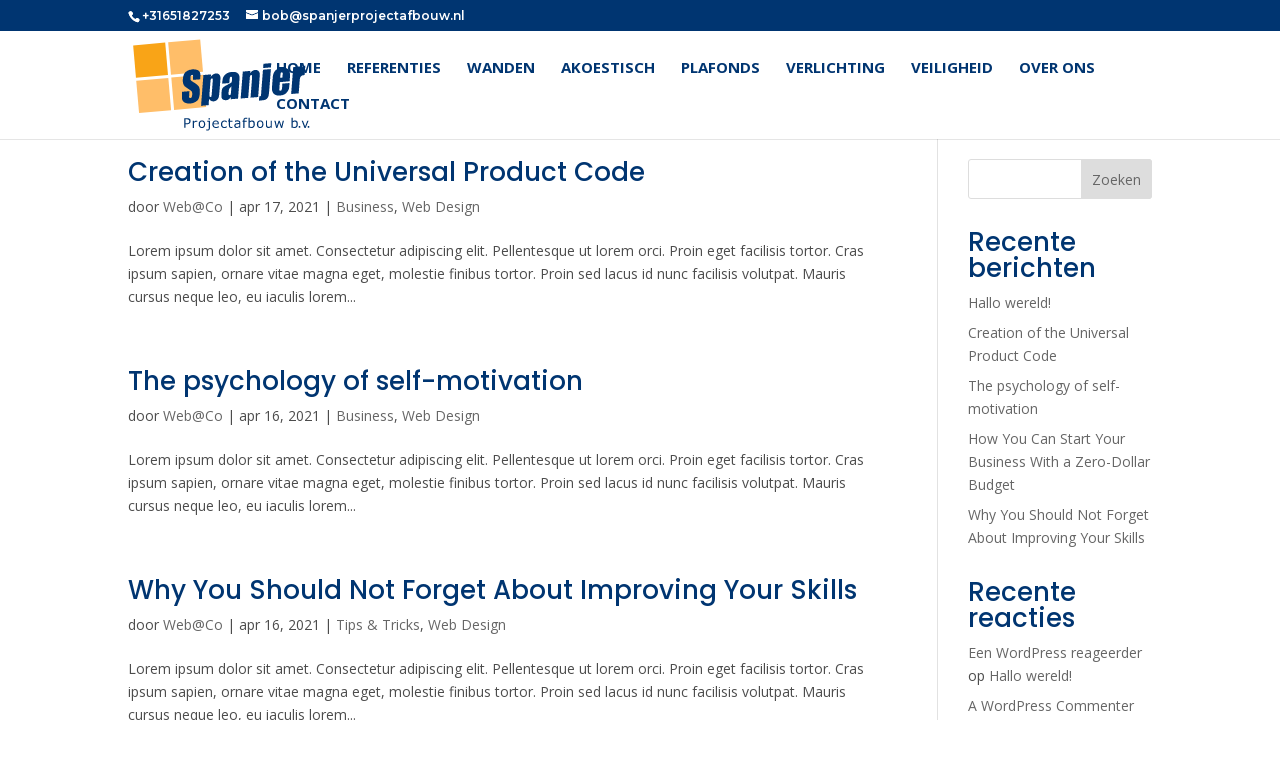

--- FILE ---
content_type: image/svg+xml
request_url: https://www.spanjerprojectafbouw.nl/wp-content/uploads/2022/06/spanjer-wit.svg
body_size: 10327
content:
<?xml version="1.0" encoding="utf-8"?>
<!-- Generator: Adobe Illustrator 26.3.1, SVG Export Plug-In . SVG Version: 6.00 Build 0)  -->
<svg version="1.1" id="Laag_1" xmlns="http://www.w3.org/2000/svg" xmlns:xlink="http://www.w3.org/1999/xlink" x="0px" y="0px"
	 viewBox="0 0 300 156.8" style="enable-background:new 0 0 300 156.8;" xml:space="preserve">
<style type="text/css">
	.st0{fill:#F9A417;}
	.st1{fill:#FFBE69;}
	.st2{fill:#FFFFFF;}
</style>
<rect x="4.2" y="9.9" transform="matrix(0.9962 -8.704795e-02 8.704795e-02 0.9962 -3.0893 2.8586)" class="st0" width="54" height="54"/>
<rect x="63" y="4.7" transform="matrix(0.9962 -8.704950e-02 8.704950e-02 0.9962 -2.4183 7.9557)" class="st1" width="54" height="54.1"/>
<polygon class="st1" points="65.7,120.1 11.9,124.9 7.1,71.1 61,66.4 "/>
<polygon class="st1" points="124.5,114.9 70.7,119.8 66,65.9 119.7,61.2 "/>
<path class="st2" d="M283.5,47.2L283.5,47.2l-0.9,5.9c2.3-4.3,5.1-6.8,8.5-7.3l-1.2,15.8c-2.4,0.2-4,0.6-5.2,1.4
	c-1.2,0.9-2,1.8-2.3,3c-0.4,1.2-0.7,4-1,8.4L280,92.1l-12.7,1.1l3.5-44.9L283.5,47.2z M265.2,66.1L265.2,66.1l-0.4,5.9l-16.5,1.5
	l-0.7,9.7c-0.2,2-0.1,3.3,0.1,3.8c0.2,0.6,0.8,0.9,1.5,0.7c0.9-0.1,1.7-0.6,2.1-1.3c0.4-0.9,0.7-2.4,0.9-4.6l0.4-5.9l12.1-1
	l-0.3,3.3c-0.2,2.8-0.6,5-0.9,6.5c-0.5,1.5-1.3,3.2-2.7,5c-1.3,1.8-2.9,3.2-4.8,4.1c-1.9,1-4.2,1.7-7,1.9c-2.7,0.3-5,0.1-7.1-0.6
	c-2-0.6-3.5-1.7-4.5-3c-1-1.4-1.7-2.9-2-4.6c-0.4-1.7-0.4-4.3-0.1-7.6l1-13.1c0.3-4,1-7.1,2.1-9.4c1.2-2.4,3-4.2,5.4-5.6
	c2.3-1.4,4.9-2.3,7.8-2.5c3.7-0.4,6.5,0.1,8.7,1.4c2.1,1.2,3.7,3,4.4,5.3C265.4,58.4,265.6,61.8,265.2,66.1z M248.9,66.2L248.9,66.2
	l3.8-0.4l0.2-3.2c0.2-2.4,0.2-3.9,0.1-4.5c-0.2-0.7-0.7-1-1.4-0.9c-0.9,0-1.4,0.4-1.7,0.9c-0.3,0.7-0.5,2.2-0.7,4.7L248.9,66.2z
	 M233.3,51.7L233.3,51.7l-2.8,35.5c-0.4,4.2-0.7,7-1,8.5c-0.3,1.5-0.9,2.8-1.7,3.9c-0.9,1.2-2,2.2-3.5,2.9c-1.4,0.6-3.5,1.1-6.2,1.3
	l-4.9,0.5l0.6-7.1c1.5-0.2,2.3-0.5,2.6-0.9c0.2-0.4,0.5-2.6,0.7-6.8l2.9-36.7L233.3,51.7z M234,41.8L234,41.8l-0.6,7.1l-13.2,1.1
	l0.6-7.1L234,41.8z M198.9,54.7L198.9,54.7l-0.5,4.1c1-1.7,2.3-3.1,3.7-4c1.4-1,2.9-1.4,4.7-1.6c2.2-0.2,4,0.2,5.2,1.2
	c1.3,0.9,2.2,2.3,2.4,3.9c0.2,1.7,0.2,4.5-0.1,8.4l-2.4,31.5l-12.8,1.1l2.4-31.1c0.3-3.1,0.3-5,0.2-5.6c-0.2-0.7-0.6-0.9-1.5-0.9
	c-1,0.1-1.5,0.5-1.8,1.3c-0.3,0.7-0.6,2.9-0.8,6.3l-2.4,30.3l-12.7,1.1l3.6-44.8L198.9,54.7z M163.8,70.3L163.8,70.3l-0.4,4.7l-12,1
	l0.3-3c0.3-3.5,0.8-6.2,1.7-8.1c1-2,2.6-3.7,4.9-5.4c2.4-1.7,5.4-2.6,9-3c4.3-0.4,7.5,0.2,9.6,1.6c2.1,1.5,3.2,3.4,3.5,5.7
	c0.2,2.4,0.1,7.1-0.5,14.6l-1.8,22.5l-12.4,1l0.3-3.9c-0.9,1.7-2,2.9-3.3,3.9c-1.2,0.9-2.7,1.4-4.4,1.6c-2.3,0.2-4.2-0.3-6-1.5
	c-1.8-1.1-2.4-4-2.1-8.5l0.3-3.7c0.3-3.4,0.9-5.7,2-7c1.1-1.3,3.7-3,7.7-5c4.3-2.1,6.7-3.5,7-4.1c0.3-0.6,0.6-1.9,0.7-3.8
	c0.2-2.3,0.2-3.9-0.1-4.5c-0.3-0.6-0.7-0.9-1.6-0.9c-0.9,0.1-1.4,0.5-1.6,1C164.3,66.3,164,67.9,163.8,70.3z M166.3,90L166.3,90
	l0.7-9.2c-2.1,1.8-3.5,3.2-3.8,4.3c-0.4,1.1-0.7,2.6-0.9,4.7c-0.2,2.4-0.2,3.8,0.1,4.4c0.2,0.6,0.7,0.9,1.6,0.9
	c0.7-0.1,1.3-0.4,1.6-0.9C165.9,93.7,166.1,92.3,166.3,90z M119.9,61.6L119.9,61.6l13-1.1l-0.6,4c1.3-1.7,2.6-3,4-3.9
	c1.5-1,3-1.4,4.6-1.6c2-0.2,3.7,0.3,5,1.3c1.3,1,2.2,2.3,2.4,3.7c0.3,1.5,0.3,4,0,7.5l-1.5,18.9c-0.3,4-0.7,7-1.3,8.7
	c-0.6,1.8-1.7,3.3-3.1,4.4c-1.5,1.1-3.3,1.8-5.3,2c-1.5,0.1-3-0.2-4.2-0.9c-1.3-0.7-2.4-1.7-3.5-3.2l-0.7,10.3l-12.7,1.1L119.9,61.6
	z M134,92.4L134,92.4l1.5-19.2c0.2-2.9,0.2-4.4,0.1-5.1c-0.2-0.6-0.7-0.7-1.5-0.6c-0.9,0-1.4,0.4-1.7,1.1c-0.3,0.7-0.6,2.4-0.7,4.9
	l-1.5,18.6c-0.2,2.7-0.2,4.4,0,5.1c0.2,0.7,0.8,1,1.6,0.9c0.7-0.1,1.3-0.5,1.6-1C133.5,96.3,133.8,94.9,134,92.4z M114.6,68.7
	l-12.3,1l0.3-4.1c0.2-1.9,0.1-3.1-0.2-3.6c-0.3-0.5-0.8-0.7-1.5-0.7c-0.7,0.1-1.4,0.5-1.9,1.2c-0.5,0.7-0.7,1.8-0.9,3.3
	c-0.1,1.8,0,3.1,0.4,4c0.4,0.9,1.5,1.9,3.5,3c5.7,3.2,9.1,6,10.4,8.3c1.3,2.3,1.8,6.1,1.4,11.5c-0.4,3.9-1,6.8-2,8.7
	c-1,1.9-2.7,3.6-5.3,5.1c-2.6,1.5-5.4,2.4-8.7,2.6c-3.6,0.3-6.6-0.2-9-1.4c-2.3-1.2-3.9-2.9-4.5-5.1c-0.6-2.1-0.6-5.3-0.4-9.4
	l0.3-3.6l12.3-1l-0.5,6.7c-0.2,2-0.1,3.3,0.2,3.9c0.3,0.6,0.9,0.9,1.8,0.8c0.9-0.1,1.5-0.6,2.1-1.3c0.5-0.7,0.7-1.9,0.9-3.4
	c0.3-3.2,0-5.3-0.7-6.2c-0.7-1-2.7-2.4-5.8-4.4c-3.1-2.1-5.2-3.6-6.2-4.5c-0.9-1-1.8-2.4-2.3-4.1c-0.6-1.9-0.7-4.2-0.6-7.1
	c0.4-4.1,1.1-7.3,2.3-9.3c1.1-2,2.9-3.7,5.2-5c2.3-1.2,5.1-2.1,8.2-2.4c3.5-0.3,6.4,0.1,8.7,1c2.3,1,3.7,2.4,4.4,4.1
	c0.7,1.7,0.9,4.8,0.5,9.1L114.6,68.7z"/>
<path class="st2" d="M297.9,149.5L297.9,149.5h-2.6v-3.1h2.6V149.5z M296.6,137.5L296.6,137.5l-4.9,12.1h-2l-4.8-12.1h2.2l3.7,9.6
	l3.7-9.6H296.6z M282.7,149.5L282.7,149.5h-2.6v-3.1h2.6V149.5z M276.5,143.5L276.5,143.5c0-1.4-0.2-2.5-0.7-3.3
	c-0.5-0.7-1.2-1.1-2.3-1.1c-0.6,0-1.2,0.1-1.8,0.4c-0.6,0.3-1.2,0.6-1.7,1v6.9c0.6,0.3,1.1,0.4,1.5,0.5c0.4,0.1,0.9,0.1,1.4,0.1
	c1.1,0,2-0.4,2.6-1.1C276.2,146.2,276.5,145,276.5,143.5z M278.6,143.4L278.6,143.4c0,1-0.1,1.9-0.4,2.7c-0.3,0.8-0.7,1.5-1.2,2
	c-0.5,0.6-1.1,1-1.7,1.3c-0.6,0.3-1.3,0.4-2,0.4c-0.7,0-1.3-0.1-1.8-0.2c-0.5-0.2-1-0.4-1.5-0.7l-0.1,0.6H268v-16.8h2v6
	c0.6-0.5,1.2-0.8,1.8-1.2c0.6-0.3,1.4-0.4,2.2-0.4c1.4,0,2.5,0.5,3.4,1.6C278.2,139.9,278.6,141.4,278.6,143.4z M255.3,137.5
	L255.3,137.5l-3.1,12.1h-1.9l-3.1-9.3l-3.1,9.3h-1.9l-3.2-12.1h2.1l2.2,9.3l3-9.3h1.7l3.1,9.3l2.1-9.3H255.3z M235.1,149.5
	L235.1,149.5h-2v-1.3c-0.7,0.5-1.3,1-2,1.2c-0.6,0.3-1.3,0.4-2.1,0.4c-1.3,0-2.3-0.4-3-1.2c-0.7-0.8-1.1-1.9-1.1-3.4v-7.8h2v6.9
	c0,0.6,0,1.1,0.1,1.6c0.1,0.4,0.2,0.8,0.4,1.1c0.2,0.3,0.4,0.5,0.8,0.7c0.3,0.1,0.8,0.2,1.3,0.2c0.5,0,1.1-0.1,1.7-0.4
	c0.6-0.3,1.2-0.6,1.7-1v-9h2V149.5z M218.8,143.5L218.8,143.5c0-1.6-0.3-2.7-0.9-3.5c-0.6-0.8-1.5-1.1-2.5-1.1c-1.1,0-2,0.4-2.6,1.1
	c-0.6,0.8-0.9,1.9-0.9,3.5c0,1.5,0.3,2.7,0.9,3.4c0.6,0.8,1.5,1.2,2.6,1.2c1.1,0,1.9-0.4,2.5-1.2C218.4,146.2,218.8,145,218.8,143.5
	z M220.8,143.5L220.8,143.5c0,2-0.5,3.5-1.5,4.7c-1,1.1-2.4,1.7-4,1.7c-1.7,0-3.1-0.6-4.1-1.7c-1-1.1-1.5-2.7-1.5-4.7
	c0-2,0.5-3.5,1.5-4.7c1-1.1,2.4-1.7,4.1-1.7c1.7,0,3,0.6,4,1.7C220.3,140,220.8,141.5,220.8,143.5z M204.3,143.5L204.3,143.5
	c0-1.4-0.2-2.5-0.7-3.3c-0.5-0.7-1.2-1.1-2.3-1.1c-0.6,0-1.2,0.1-1.8,0.4c-0.6,0.3-1.2,0.6-1.7,1v6.9c0.6,0.3,1.1,0.4,1.5,0.5
	c0.4,0.1,0.9,0.1,1.4,0.1c1.1,0,2-0.4,2.6-1.1C204,146.2,204.3,145,204.3,143.5z M206.4,143.4L206.4,143.4c0,1-0.1,1.9-0.4,2.7
	c-0.3,0.8-0.7,1.5-1.2,2c-0.5,0.6-1.1,1-1.7,1.3c-0.6,0.3-1.3,0.4-2,0.4c-0.7,0-1.3-0.1-1.8-0.2c-0.5-0.2-1-0.4-1.5-0.7l-0.1,0.6
	h-1.9v-16.8h2v6c0.6-0.5,1.2-0.8,1.8-1.2c0.6-0.3,1.4-0.4,2.2-0.4c1.4,0,2.5,0.5,3.4,1.6C206,139.9,206.4,141.4,206.4,143.4z
	 M193.4,134.7L193.4,134.7h-0.1c-0.2-0.1-0.5-0.1-0.9-0.2c-0.4-0.1-0.7-0.1-0.9-0.1c-0.9,0-1.5,0.2-1.9,0.6
	c-0.4,0.4-0.6,1.1-0.6,2.1v0.4h3.7v1.7H189v10.4h-2v-10.4h-1.4v-1.7h1.4v-0.4c0-1.4,0.4-2.5,1.1-3.3c0.7-0.8,1.7-1.2,3.1-1.2
	c0.5,0,0.9,0,1.2,0.1c0.4,0,0.7,0.1,1,0.1V134.7z M180,146.6L180,146.6v-3.4c-0.6,0-1.4,0.1-2.2,0.2c-0.8,0.1-1.5,0.2-2,0.3
	c-0.6,0.2-1.1,0.4-1.4,0.8c-0.4,0.3-0.5,0.8-0.5,1.4c0,0.7,0.2,1.2,0.6,1.6c0.4,0.3,1.1,0.5,1.9,0.5c0.7,0,1.4-0.1,2-0.4
	C178.9,147.3,179.5,147,180,146.6z M182,149.5L182,149.5h-2v-1.3c-0.2,0.1-0.4,0.3-0.7,0.5c-0.3,0.2-0.6,0.4-0.9,0.5
	c-0.3,0.2-0.7,0.3-1.2,0.4c-0.4,0.1-1,0.2-1.5,0.2c-1.1,0-2-0.4-2.8-1.1c-0.8-0.7-1.1-1.6-1.1-2.8c0-0.9,0.2-1.7,0.6-2.2
	c0.4-0.6,1-1,1.7-1.3c0.7-0.3,1.6-0.5,2.6-0.7c1-0.1,2.1-0.2,3.3-0.3v-0.3c0-0.5-0.1-0.8-0.2-1.1c-0.2-0.3-0.4-0.5-0.7-0.7
	c-0.3-0.2-0.6-0.3-1-0.3c-0.4-0.1-0.8-0.1-1.3-0.1c-0.5,0-1.1,0.1-1.8,0.2c-0.7,0.1-1.3,0.3-2,0.6h-0.1v-2.1c0.4-0.1,1-0.2,1.7-0.4
	c0.8-0.1,1.5-0.2,2.2-0.2c0.9,0,1.6,0.1,2.2,0.2c0.6,0.1,1.2,0.4,1.6,0.7c0.5,0.3,0.8,0.8,1,1.3c0.2,0.5,0.4,1.2,0.4,2V149.5z
	 M168.9,149.4L168.9,149.4c-0.4,0.1-0.8,0.2-1.2,0.2c-0.5,0.1-0.9,0.1-1.2,0.1c-1.2,0-2.2-0.3-2.8-1c-0.6-0.7-1-1.7-1-3.2v-6.4h-1.4
	v-1.7h1.4V134h2v3.5h4.2v1.7h-4.2v5.5c0,0.6,0,1.1,0,1.5c0,0.4,0.1,0.7,0.3,1c0.2,0.3,0.4,0.5,0.7,0.6c0.3,0.1,0.7,0.2,1.3,0.2
	c0.3,0,0.7,0,1-0.1c0.4-0.1,0.6-0.2,0.8-0.2h0.1V149.4z M159.1,148.8L159.1,148.8c-0.7,0.3-1.3,0.6-1.9,0.8
	c-0.6,0.2-1.3,0.3-1.9,0.3c-0.9,0-1.7-0.1-2.4-0.4c-0.7-0.3-1.4-0.6-1.9-1.2c-0.5-0.5-0.9-1.2-1.2-2c-0.3-0.8-0.4-1.7-0.4-2.8
	c0-2,0.5-3.5,1.6-4.6c1.1-1.1,2.5-1.7,4.3-1.7c0.7,0,1.4,0.1,2,0.3c0.7,0.2,1.3,0.4,1.8,0.7v2.3H159c-0.6-0.5-1.3-0.9-1.9-1.1
	c-0.7-0.3-1.3-0.4-1.9-0.4c-1.2,0-2.1,0.4-2.7,1.2c-0.7,0.8-1,1.9-1,3.4c0,1.5,0.3,2.6,1,3.4c0.7,0.8,1.6,1.2,2.7,1.2
	c0.4,0,0.8-0.1,1.3-0.2c0.4-0.1,0.8-0.3,1.1-0.4c0.3-0.1,0.6-0.3,0.8-0.5c0.3-0.2,0.5-0.3,0.6-0.4h0.1V148.8z M144,142.2L144,142.2
	c0-1.1-0.3-1.9-0.8-2.5c-0.5-0.6-1.3-0.9-2.4-0.9c-1.1,0-2,0.3-2.6,1c-0.6,0.6-1,1.4-1.1,2.4H144z M145.9,143.7L145.9,143.7h-8.9
	c0,0.7,0.1,1.4,0.3,1.9c0.2,0.5,0.5,1,0.9,1.4c0.4,0.3,0.8,0.6,1.3,0.8c0.5,0.2,1.1,0.3,1.7,0.3c0.8,0,1.6-0.2,2.5-0.5
	c0.8-0.3,1.4-0.7,1.8-1h0.1v2.2c-0.7,0.3-1.4,0.5-2.1,0.7c-0.7,0.2-1.5,0.3-2.2,0.3c-2,0-3.6-0.5-4.7-1.6c-1.1-1.1-1.7-2.6-1.7-4.6
	c0-2,0.5-3.5,1.6-4.7c1.1-1.2,2.5-1.7,4.3-1.7c1.6,0,2.9,0.5,3.8,1.4c0.9,1,1.3,2.3,1.3,4V143.7z M130.9,149.8L130.9,149.8
	c0,1.4-0.4,2.5-1.1,3.2c-0.7,0.7-1.7,1.1-2.9,1.1c-0.3,0-0.7,0-1.1-0.1c-0.5-0.1-0.9-0.1-1.2-0.2v-1.9h0.1c0.2,0.1,0.5,0.2,0.8,0.3
	c0.3,0.1,0.7,0.2,1,0.2c0.5,0,0.9-0.1,1.3-0.2c0.3-0.1,0.6-0.4,0.7-0.7c0.2-0.3,0.3-0.6,0.3-1c0-0.4,0.1-0.9,0.1-1.5v-9.7h-2.5v-1.7
	h4.5V149.8z M131,135.5L131,135.5h-2.3v-2.1h2.3V135.5z M120.9,143.5L120.9,143.5c0-1.6-0.3-2.7-0.9-3.5c-0.6-0.8-1.5-1.1-2.5-1.1
	c-1.1,0-2,0.4-2.6,1.1c-0.6,0.8-0.9,1.9-0.9,3.5c0,1.5,0.3,2.7,0.9,3.4c0.6,0.8,1.5,1.2,2.6,1.2c1.1,0,1.9-0.4,2.5-1.2
	C120.6,146.2,120.9,145,120.9,143.5z M123,143.5L123,143.5c0,2-0.5,3.5-1.5,4.7c-1,1.1-2.4,1.7-4,1.7c-1.7,0-3.1-0.6-4.1-1.7
	c-1-1.1-1.5-2.7-1.5-4.7c0-2,0.5-3.5,1.5-4.7c1-1.1,2.4-1.7,4.1-1.7c1.7,0,3,0.6,4,1.7C122.5,140,123,141.5,123,143.5z M109.7,139.7
	L109.7,139.7h-0.1c-0.3-0.1-0.6-0.1-0.9-0.2c-0.3,0-0.6,0-1,0c-0.6,0-1.2,0.1-1.8,0.4c-0.6,0.3-1.1,0.6-1.7,1.1v8.6h-2v-12.1h2v1.8
	c0.8-0.6,1.5-1.1,2.1-1.4c0.6-0.3,1.2-0.4,1.9-0.4c0.4,0,0.6,0,0.8,0c0.2,0,0.4,0.1,0.7,0.1V139.7z M96.2,138.4L96.2,138.4
	c0-0.6-0.1-1-0.3-1.4c-0.2-0.4-0.5-0.7-0.9-1c-0.3-0.2-0.7-0.4-1.2-0.5c-0.4-0.1-1-0.1-1.7-0.1h-2.1v6.4h1.8c0.9,0,1.6-0.1,2.1-0.2
	c0.5-0.2,1-0.4,1.3-0.7c0.3-0.3,0.6-0.7,0.7-1.1C96.1,139.3,96.2,138.8,96.2,138.4z M98.4,138.3c0,0.7-0.1,1.4-0.4,2
	c-0.2,0.6-0.6,1.1-1,1.6c-0.6,0.6-1.2,1-2,1.2c-0.8,0.3-1.7,0.4-2.9,0.4h-2.1v6h-2.1v-16.1h4.4c1,0,1.8,0.1,2.5,0.2
	c0.7,0.2,1.3,0.4,1.8,0.8c0.6,0.4,1.1,0.9,1.4,1.5C98.3,136.6,98.4,137.4,98.4,138.3z"/>
</svg>


--- FILE ---
content_type: image/svg+xml
request_url: https://www.spanjerprojectafbouw.nl/wp-content/uploads/2022/06/spanjer-fc.svg
body_size: 10327
content:
<?xml version="1.0" encoding="utf-8"?>
<!-- Generator: Adobe Illustrator 26.3.1, SVG Export Plug-In . SVG Version: 6.00 Build 0)  -->
<svg version="1.1" id="Laag_1" xmlns="http://www.w3.org/2000/svg" xmlns:xlink="http://www.w3.org/1999/xlink" x="0px" y="0px"
	 viewBox="0 0 300 156.8" style="enable-background:new 0 0 300 156.8;" xml:space="preserve">
<style type="text/css">
	.st0{fill:#F9A417;}
	.st1{fill:#FFBE69;}
	.st2{fill:#003571;}
</style>
<rect x="4.2" y="9.9" transform="matrix(0.9962 -8.704795e-02 8.704795e-02 0.9962 -3.0893 2.8586)" class="st0" width="54" height="54"/>
<rect x="63" y="4.7" transform="matrix(0.9962 -8.704950e-02 8.704950e-02 0.9962 -2.4183 7.9557)" class="st1" width="54" height="54.1"/>
<polygon class="st1" points="65.7,120.1 11.9,124.9 7.1,71.1 61,66.4 "/>
<polygon class="st1" points="124.5,114.9 70.7,119.8 66,65.9 119.7,61.2 "/>
<path class="st2" d="M283.5,47.2L283.5,47.2l-0.9,5.9c2.3-4.3,5.1-6.8,8.5-7.3l-1.2,15.8c-2.4,0.2-4,0.6-5.2,1.4
	c-1.2,0.9-2,1.8-2.3,3c-0.4,1.2-0.7,4-1,8.4L280,92.1l-12.7,1.1l3.5-44.9L283.5,47.2z M265.2,66.1L265.2,66.1l-0.4,5.9l-16.5,1.5
	l-0.7,9.7c-0.2,2-0.1,3.3,0.1,3.8c0.2,0.6,0.8,0.9,1.5,0.7c0.9-0.1,1.7-0.6,2.1-1.3c0.4-0.9,0.7-2.4,0.9-4.6l0.4-5.9l12.1-1
	l-0.3,3.3c-0.2,2.8-0.6,5-0.9,6.5c-0.5,1.5-1.3,3.2-2.7,5c-1.3,1.8-2.9,3.2-4.8,4.1c-1.9,1-4.2,1.7-7,1.9c-2.7,0.3-5,0.1-7.1-0.6
	c-2-0.6-3.5-1.7-4.5-3c-1-1.4-1.7-2.9-2-4.6c-0.4-1.7-0.4-4.3-0.1-7.6l1-13.1c0.3-4,1-7.1,2.1-9.4c1.2-2.4,3-4.2,5.4-5.6
	c2.3-1.4,4.9-2.3,7.8-2.5c3.7-0.4,6.5,0.1,8.7,1.4c2.1,1.2,3.7,3,4.4,5.3C265.4,58.4,265.6,61.8,265.2,66.1z M248.9,66.2L248.9,66.2
	l3.8-0.4l0.2-3.2c0.2-2.4,0.2-3.9,0.1-4.5c-0.2-0.7-0.7-1-1.4-0.9c-0.9,0-1.4,0.4-1.7,0.9c-0.3,0.7-0.5,2.2-0.7,4.7L248.9,66.2z
	 M233.3,51.7L233.3,51.7l-2.8,35.5c-0.4,4.2-0.7,7-1,8.5c-0.3,1.5-0.9,2.8-1.7,3.9c-0.9,1.2-2,2.2-3.5,2.9c-1.4,0.6-3.5,1.1-6.2,1.3
	l-4.9,0.5l0.6-7.1c1.5-0.2,2.3-0.5,2.6-0.9c0.2-0.4,0.5-2.6,0.7-6.8l2.9-36.7L233.3,51.7z M234,41.8L234,41.8l-0.6,7.1l-13.2,1.1
	l0.6-7.1L234,41.8z M198.9,54.7L198.9,54.7l-0.5,4.1c1-1.7,2.3-3.1,3.7-4c1.4-1,2.9-1.4,4.7-1.6c2.2-0.2,4,0.2,5.2,1.2
	c1.3,0.9,2.2,2.3,2.4,3.9c0.2,1.7,0.2,4.5-0.1,8.4l-2.4,31.5l-12.8,1.1l2.4-31.1c0.3-3.1,0.3-5,0.2-5.6c-0.2-0.7-0.6-0.9-1.5-0.9
	c-1,0.1-1.5,0.5-1.8,1.3c-0.3,0.7-0.6,2.9-0.8,6.3l-2.4,30.3l-12.7,1.1l3.6-44.8L198.9,54.7z M163.8,70.3L163.8,70.3l-0.4,4.7l-12,1
	l0.3-3c0.3-3.5,0.8-6.2,1.7-8.1c1-2,2.6-3.7,4.9-5.4c2.4-1.7,5.4-2.6,9-3c4.3-0.4,7.5,0.2,9.6,1.6c2.1,1.5,3.2,3.4,3.5,5.7
	c0.2,2.4,0.1,7.1-0.5,14.6l-1.8,22.5l-12.4,1l0.3-3.9c-0.9,1.7-2,2.9-3.3,3.9c-1.2,0.9-2.7,1.4-4.4,1.6c-2.3,0.2-4.2-0.3-6-1.5
	c-1.8-1.1-2.4-4-2.1-8.5l0.3-3.7c0.3-3.4,0.9-5.7,2-7c1.1-1.3,3.7-3,7.7-5c4.3-2.1,6.7-3.5,7-4.1c0.3-0.6,0.6-1.9,0.7-3.8
	c0.2-2.3,0.2-3.9-0.1-4.5c-0.3-0.6-0.7-0.9-1.6-0.9c-0.9,0.1-1.4,0.5-1.6,1C164.3,66.3,164,67.9,163.8,70.3z M166.3,90L166.3,90
	l0.7-9.2c-2.1,1.8-3.5,3.2-3.8,4.3c-0.4,1.1-0.7,2.6-0.9,4.7c-0.2,2.4-0.2,3.8,0.1,4.4c0.2,0.6,0.7,0.9,1.6,0.9
	c0.7-0.1,1.3-0.4,1.6-0.9C165.9,93.7,166.1,92.3,166.3,90z M119.9,61.6L119.9,61.6l13-1.1l-0.6,4c1.3-1.7,2.6-3,4-3.9
	c1.5-1,3-1.4,4.6-1.6c2-0.2,3.7,0.3,5,1.3c1.3,1,2.2,2.3,2.4,3.7c0.3,1.5,0.3,4,0,7.5l-1.5,18.9c-0.3,4-0.7,7-1.3,8.7
	c-0.6,1.8-1.7,3.3-3.1,4.4c-1.5,1.1-3.3,1.8-5.3,2c-1.5,0.1-3-0.2-4.2-0.9c-1.3-0.7-2.4-1.7-3.5-3.2l-0.7,10.3l-12.7,1.1L119.9,61.6
	z M134,92.4L134,92.4l1.5-19.2c0.2-2.9,0.2-4.4,0.1-5.1c-0.2-0.6-0.7-0.7-1.5-0.6c-0.9,0-1.4,0.4-1.7,1.1c-0.3,0.7-0.6,2.4-0.7,4.9
	l-1.5,18.6c-0.2,2.7-0.2,4.4,0,5.1c0.2,0.7,0.8,1,1.6,0.9c0.7-0.1,1.3-0.5,1.6-1C133.5,96.3,133.8,94.9,134,92.4z M114.6,68.7
	l-12.3,1l0.3-4.1c0.2-1.9,0.1-3.1-0.2-3.6c-0.3-0.5-0.8-0.7-1.5-0.7c-0.7,0.1-1.4,0.5-1.9,1.2c-0.5,0.7-0.7,1.8-0.9,3.3
	c-0.1,1.8,0,3.1,0.4,4c0.4,0.9,1.5,1.9,3.5,3c5.7,3.2,9.1,6,10.4,8.3c1.3,2.3,1.8,6.1,1.4,11.5c-0.4,3.9-1,6.8-2,8.7
	c-1,1.9-2.7,3.6-5.3,5.1c-2.6,1.5-5.4,2.4-8.7,2.6c-3.6,0.3-6.6-0.2-9-1.4c-2.3-1.2-3.9-2.9-4.5-5.1c-0.6-2.1-0.6-5.3-0.4-9.4
	l0.3-3.6l12.3-1l-0.5,6.7c-0.2,2-0.1,3.3,0.2,3.9c0.3,0.6,0.9,0.9,1.8,0.8c0.9-0.1,1.5-0.6,2.1-1.3c0.5-0.7,0.7-1.9,0.9-3.4
	c0.3-3.2,0-5.3-0.7-6.2c-0.7-1-2.7-2.4-5.8-4.4c-3.1-2.1-5.2-3.6-6.2-4.5c-0.9-1-1.8-2.4-2.3-4.1c-0.6-1.9-0.7-4.2-0.6-7.1
	c0.4-4.1,1.1-7.3,2.3-9.3c1.1-2,2.9-3.7,5.2-5c2.3-1.2,5.1-2.1,8.2-2.4c3.5-0.3,6.4,0.1,8.7,1c2.3,1,3.7,2.4,4.4,4.1
	c0.7,1.7,0.9,4.8,0.5,9.1L114.6,68.7z"/>
<path class="st2" d="M297.9,149.5L297.9,149.5h-2.6v-3.1h2.6V149.5z M296.6,137.5L296.6,137.5l-4.9,12.1h-2l-4.8-12.1h2.2l3.7,9.6
	l3.7-9.6H296.6z M282.7,149.5L282.7,149.5h-2.6v-3.1h2.6V149.5z M276.5,143.5L276.5,143.5c0-1.4-0.2-2.5-0.7-3.3
	c-0.5-0.7-1.2-1.1-2.3-1.1c-0.6,0-1.2,0.1-1.8,0.4c-0.6,0.3-1.2,0.6-1.7,1v6.9c0.6,0.3,1.1,0.4,1.5,0.5c0.4,0.1,0.9,0.1,1.4,0.1
	c1.1,0,2-0.4,2.6-1.1C276.2,146.2,276.5,145,276.5,143.5z M278.6,143.4L278.6,143.4c0,1-0.1,1.9-0.4,2.7c-0.3,0.8-0.7,1.5-1.2,2
	c-0.5,0.6-1.1,1-1.7,1.3c-0.6,0.3-1.3,0.4-2,0.4c-0.7,0-1.3-0.1-1.8-0.2c-0.5-0.2-1-0.4-1.5-0.7l-0.1,0.6H268v-16.8h2v6
	c0.6-0.5,1.2-0.8,1.8-1.2c0.6-0.3,1.4-0.4,2.2-0.4c1.4,0,2.5,0.5,3.4,1.6C278.2,139.9,278.6,141.4,278.6,143.4z M255.3,137.5
	L255.3,137.5l-3.1,12.1h-1.9l-3.1-9.3l-3.1,9.3h-1.9l-3.2-12.1h2.1l2.2,9.3l3-9.3h1.7l3.1,9.3l2.1-9.3H255.3z M235.1,149.5
	L235.1,149.5h-2v-1.3c-0.7,0.5-1.3,1-2,1.2c-0.6,0.3-1.3,0.4-2.1,0.4c-1.3,0-2.3-0.4-3-1.2c-0.7-0.8-1.1-1.9-1.1-3.4v-7.8h2v6.9
	c0,0.6,0,1.1,0.1,1.6c0.1,0.4,0.2,0.8,0.4,1.1c0.2,0.3,0.4,0.5,0.8,0.7c0.3,0.1,0.8,0.2,1.3,0.2c0.5,0,1.1-0.1,1.7-0.4
	c0.6-0.3,1.2-0.6,1.7-1v-9h2V149.5z M218.8,143.5L218.8,143.5c0-1.6-0.3-2.7-0.9-3.5c-0.6-0.8-1.5-1.1-2.5-1.1c-1.1,0-2,0.4-2.6,1.1
	c-0.6,0.8-0.9,1.9-0.9,3.5c0,1.5,0.3,2.7,0.9,3.4c0.6,0.8,1.5,1.2,2.6,1.2c1.1,0,1.9-0.4,2.5-1.2C218.4,146.2,218.8,145,218.8,143.5
	z M220.8,143.5L220.8,143.5c0,2-0.5,3.5-1.5,4.7c-1,1.1-2.4,1.7-4,1.7c-1.7,0-3.1-0.6-4.1-1.7c-1-1.1-1.5-2.7-1.5-4.7
	c0-2,0.5-3.5,1.5-4.7c1-1.1,2.4-1.7,4.1-1.7c1.7,0,3,0.6,4,1.7C220.3,140,220.8,141.5,220.8,143.5z M204.3,143.5L204.3,143.5
	c0-1.4-0.2-2.5-0.7-3.3c-0.5-0.7-1.2-1.1-2.3-1.1c-0.6,0-1.2,0.1-1.8,0.4c-0.6,0.3-1.2,0.6-1.7,1v6.9c0.6,0.3,1.1,0.4,1.5,0.5
	c0.4,0.1,0.9,0.1,1.4,0.1c1.1,0,2-0.4,2.6-1.1C204,146.2,204.3,145,204.3,143.5z M206.4,143.4L206.4,143.4c0,1-0.1,1.9-0.4,2.7
	c-0.3,0.8-0.7,1.5-1.2,2c-0.5,0.6-1.1,1-1.7,1.3c-0.6,0.3-1.3,0.4-2,0.4c-0.7,0-1.3-0.1-1.8-0.2c-0.5-0.2-1-0.4-1.5-0.7l-0.1,0.6
	h-1.9v-16.8h2v6c0.6-0.5,1.2-0.8,1.8-1.2c0.6-0.3,1.4-0.4,2.2-0.4c1.4,0,2.5,0.5,3.4,1.6C206,139.9,206.4,141.4,206.4,143.4z
	 M193.4,134.7L193.4,134.7h-0.1c-0.2-0.1-0.5-0.1-0.9-0.2c-0.4-0.1-0.7-0.1-0.9-0.1c-0.9,0-1.5,0.2-1.9,0.6
	c-0.4,0.4-0.6,1.1-0.6,2.1v0.4h3.7v1.7H189v10.4h-2v-10.4h-1.4v-1.7h1.4v-0.4c0-1.4,0.4-2.5,1.1-3.3c0.7-0.8,1.7-1.2,3.1-1.2
	c0.5,0,0.9,0,1.2,0.1c0.4,0,0.7,0.1,1,0.1V134.7z M180,146.6L180,146.6v-3.4c-0.6,0-1.4,0.1-2.2,0.2c-0.8,0.1-1.5,0.2-2,0.3
	c-0.6,0.2-1.1,0.4-1.4,0.8c-0.4,0.3-0.5,0.8-0.5,1.4c0,0.7,0.2,1.2,0.6,1.6c0.4,0.3,1.1,0.5,1.9,0.5c0.7,0,1.4-0.1,2-0.4
	C178.9,147.3,179.5,147,180,146.6z M182,149.5L182,149.5h-2v-1.3c-0.2,0.1-0.4,0.3-0.7,0.5c-0.3,0.2-0.6,0.4-0.9,0.5
	c-0.3,0.2-0.7,0.3-1.2,0.4c-0.4,0.1-1,0.2-1.5,0.2c-1.1,0-2-0.4-2.8-1.1c-0.8-0.7-1.1-1.6-1.1-2.8c0-0.9,0.2-1.7,0.6-2.2
	c0.4-0.6,1-1,1.7-1.3c0.7-0.3,1.6-0.5,2.6-0.7c1-0.1,2.1-0.2,3.3-0.3v-0.3c0-0.5-0.1-0.8-0.2-1.1c-0.2-0.3-0.4-0.5-0.7-0.7
	c-0.3-0.2-0.6-0.3-1-0.3c-0.4-0.1-0.8-0.1-1.3-0.1c-0.5,0-1.1,0.1-1.8,0.2c-0.7,0.1-1.3,0.3-2,0.6h-0.1v-2.1c0.4-0.1,1-0.2,1.7-0.4
	c0.8-0.1,1.5-0.2,2.2-0.2c0.9,0,1.6,0.1,2.2,0.2c0.6,0.1,1.2,0.4,1.6,0.7c0.5,0.3,0.8,0.8,1,1.3c0.2,0.5,0.4,1.2,0.4,2V149.5z
	 M168.9,149.4L168.9,149.4c-0.4,0.1-0.8,0.2-1.2,0.2c-0.5,0.1-0.9,0.1-1.2,0.1c-1.2,0-2.2-0.3-2.8-1c-0.6-0.7-1-1.7-1-3.2v-6.4h-1.4
	v-1.7h1.4V134h2v3.5h4.2v1.7h-4.2v5.5c0,0.6,0,1.1,0,1.5c0,0.4,0.1,0.7,0.3,1c0.2,0.3,0.4,0.5,0.7,0.6c0.3,0.1,0.7,0.2,1.3,0.2
	c0.3,0,0.7,0,1-0.1c0.4-0.1,0.6-0.2,0.8-0.2h0.1V149.4z M159.1,148.8L159.1,148.8c-0.7,0.3-1.3,0.6-1.9,0.8
	c-0.6,0.2-1.3,0.3-1.9,0.3c-0.9,0-1.7-0.1-2.4-0.4c-0.7-0.3-1.4-0.6-1.9-1.2c-0.5-0.5-0.9-1.2-1.2-2c-0.3-0.8-0.4-1.7-0.4-2.8
	c0-2,0.5-3.5,1.6-4.6c1.1-1.1,2.5-1.7,4.3-1.7c0.7,0,1.4,0.1,2,0.3c0.7,0.2,1.3,0.4,1.8,0.7v2.3H159c-0.6-0.5-1.3-0.9-1.9-1.1
	c-0.7-0.3-1.3-0.4-1.9-0.4c-1.2,0-2.1,0.4-2.7,1.2c-0.7,0.8-1,1.9-1,3.4c0,1.5,0.3,2.6,1,3.4c0.7,0.8,1.6,1.2,2.7,1.2
	c0.4,0,0.8-0.1,1.3-0.2c0.4-0.1,0.8-0.3,1.1-0.4c0.3-0.1,0.6-0.3,0.8-0.5c0.3-0.2,0.5-0.3,0.6-0.4h0.1V148.8z M144,142.2L144,142.2
	c0-1.1-0.3-1.9-0.8-2.5c-0.5-0.6-1.3-0.9-2.4-0.9c-1.1,0-2,0.3-2.6,1c-0.6,0.6-1,1.4-1.1,2.4H144z M145.9,143.7L145.9,143.7h-8.9
	c0,0.7,0.1,1.4,0.3,1.9c0.2,0.5,0.5,1,0.9,1.4c0.4,0.3,0.8,0.6,1.3,0.8c0.5,0.2,1.1,0.3,1.7,0.3c0.8,0,1.6-0.2,2.5-0.5
	c0.8-0.3,1.4-0.7,1.8-1h0.1v2.2c-0.7,0.3-1.4,0.5-2.1,0.7c-0.7,0.2-1.5,0.3-2.2,0.3c-2,0-3.6-0.5-4.7-1.6c-1.1-1.1-1.7-2.6-1.7-4.6
	c0-2,0.5-3.5,1.6-4.7c1.1-1.2,2.5-1.7,4.3-1.7c1.6,0,2.9,0.5,3.8,1.4c0.9,1,1.3,2.3,1.3,4V143.7z M130.9,149.8L130.9,149.8
	c0,1.4-0.4,2.5-1.1,3.2c-0.7,0.7-1.7,1.1-2.9,1.1c-0.3,0-0.7,0-1.1-0.1c-0.5-0.1-0.9-0.1-1.2-0.2v-1.9h0.1c0.2,0.1,0.5,0.2,0.8,0.3
	c0.3,0.1,0.7,0.2,1,0.2c0.5,0,0.9-0.1,1.3-0.2c0.3-0.1,0.6-0.4,0.7-0.7c0.2-0.3,0.3-0.6,0.3-1c0-0.4,0.1-0.9,0.1-1.5v-9.7h-2.5v-1.7
	h4.5V149.8z M131,135.5L131,135.5h-2.3v-2.1h2.3V135.5z M120.9,143.5L120.9,143.5c0-1.6-0.3-2.7-0.9-3.5c-0.6-0.8-1.5-1.1-2.5-1.1
	c-1.1,0-2,0.4-2.6,1.1c-0.6,0.8-0.9,1.9-0.9,3.5c0,1.5,0.3,2.7,0.9,3.4c0.6,0.8,1.5,1.2,2.6,1.2c1.1,0,1.9-0.4,2.5-1.2
	C120.6,146.2,120.9,145,120.9,143.5z M123,143.5L123,143.5c0,2-0.5,3.5-1.5,4.7c-1,1.1-2.4,1.7-4,1.7c-1.7,0-3.1-0.6-4.1-1.7
	c-1-1.1-1.5-2.7-1.5-4.7c0-2,0.5-3.5,1.5-4.7c1-1.1,2.4-1.7,4.1-1.7c1.7,0,3,0.6,4,1.7C122.5,140,123,141.5,123,143.5z M109.7,139.7
	L109.7,139.7h-0.1c-0.3-0.1-0.6-0.1-0.9-0.2c-0.3,0-0.6,0-1,0c-0.6,0-1.2,0.1-1.8,0.4c-0.6,0.3-1.1,0.6-1.7,1.1v8.6h-2v-12.1h2v1.8
	c0.8-0.6,1.5-1.1,2.1-1.4c0.6-0.3,1.2-0.4,1.9-0.4c0.4,0,0.6,0,0.8,0c0.2,0,0.4,0.1,0.7,0.1V139.7z M96.2,138.4L96.2,138.4
	c0-0.6-0.1-1-0.3-1.4c-0.2-0.4-0.5-0.7-0.9-1c-0.3-0.2-0.7-0.4-1.2-0.5c-0.4-0.1-1-0.1-1.7-0.1h-2.1v6.4h1.8c0.9,0,1.6-0.1,2.1-0.2
	c0.5-0.2,1-0.4,1.3-0.7c0.3-0.3,0.6-0.7,0.7-1.1C96.1,139.3,96.2,138.8,96.2,138.4z M98.4,138.3c0,0.7-0.1,1.4-0.4,2
	c-0.2,0.6-0.6,1.1-1,1.6c-0.6,0.6-1.2,1-2,1.2c-0.8,0.3-1.7,0.4-2.9,0.4h-2.1v6h-2.1v-16.1h4.4c1,0,1.8,0.1,2.5,0.2
	c0.7,0.2,1.3,0.4,1.8,0.8c0.6,0.4,1.1,0.9,1.4,1.5C98.3,136.6,98.4,137.4,98.4,138.3z"/>
</svg>


--- FILE ---
content_type: image/svg+xml
request_url: https://www.spanjerprojectafbouw.nl/wp-content/uploads/2022/06/spanjer-fc.svg
body_size: 10327
content:
<?xml version="1.0" encoding="utf-8"?>
<!-- Generator: Adobe Illustrator 26.3.1, SVG Export Plug-In . SVG Version: 6.00 Build 0)  -->
<svg version="1.1" id="Laag_1" xmlns="http://www.w3.org/2000/svg" xmlns:xlink="http://www.w3.org/1999/xlink" x="0px" y="0px"
	 viewBox="0 0 300 156.8" style="enable-background:new 0 0 300 156.8;" xml:space="preserve">
<style type="text/css">
	.st0{fill:#F9A417;}
	.st1{fill:#FFBE69;}
	.st2{fill:#003571;}
</style>
<rect x="4.2" y="9.9" transform="matrix(0.9962 -8.704795e-02 8.704795e-02 0.9962 -3.0893 2.8586)" class="st0" width="54" height="54"/>
<rect x="63" y="4.7" transform="matrix(0.9962 -8.704950e-02 8.704950e-02 0.9962 -2.4183 7.9557)" class="st1" width="54" height="54.1"/>
<polygon class="st1" points="65.7,120.1 11.9,124.9 7.1,71.1 61,66.4 "/>
<polygon class="st1" points="124.5,114.9 70.7,119.8 66,65.9 119.7,61.2 "/>
<path class="st2" d="M283.5,47.2L283.5,47.2l-0.9,5.9c2.3-4.3,5.1-6.8,8.5-7.3l-1.2,15.8c-2.4,0.2-4,0.6-5.2,1.4
	c-1.2,0.9-2,1.8-2.3,3c-0.4,1.2-0.7,4-1,8.4L280,92.1l-12.7,1.1l3.5-44.9L283.5,47.2z M265.2,66.1L265.2,66.1l-0.4,5.9l-16.5,1.5
	l-0.7,9.7c-0.2,2-0.1,3.3,0.1,3.8c0.2,0.6,0.8,0.9,1.5,0.7c0.9-0.1,1.7-0.6,2.1-1.3c0.4-0.9,0.7-2.4,0.9-4.6l0.4-5.9l12.1-1
	l-0.3,3.3c-0.2,2.8-0.6,5-0.9,6.5c-0.5,1.5-1.3,3.2-2.7,5c-1.3,1.8-2.9,3.2-4.8,4.1c-1.9,1-4.2,1.7-7,1.9c-2.7,0.3-5,0.1-7.1-0.6
	c-2-0.6-3.5-1.7-4.5-3c-1-1.4-1.7-2.9-2-4.6c-0.4-1.7-0.4-4.3-0.1-7.6l1-13.1c0.3-4,1-7.1,2.1-9.4c1.2-2.4,3-4.2,5.4-5.6
	c2.3-1.4,4.9-2.3,7.8-2.5c3.7-0.4,6.5,0.1,8.7,1.4c2.1,1.2,3.7,3,4.4,5.3C265.4,58.4,265.6,61.8,265.2,66.1z M248.9,66.2L248.9,66.2
	l3.8-0.4l0.2-3.2c0.2-2.4,0.2-3.9,0.1-4.5c-0.2-0.7-0.7-1-1.4-0.9c-0.9,0-1.4,0.4-1.7,0.9c-0.3,0.7-0.5,2.2-0.7,4.7L248.9,66.2z
	 M233.3,51.7L233.3,51.7l-2.8,35.5c-0.4,4.2-0.7,7-1,8.5c-0.3,1.5-0.9,2.8-1.7,3.9c-0.9,1.2-2,2.2-3.5,2.9c-1.4,0.6-3.5,1.1-6.2,1.3
	l-4.9,0.5l0.6-7.1c1.5-0.2,2.3-0.5,2.6-0.9c0.2-0.4,0.5-2.6,0.7-6.8l2.9-36.7L233.3,51.7z M234,41.8L234,41.8l-0.6,7.1l-13.2,1.1
	l0.6-7.1L234,41.8z M198.9,54.7L198.9,54.7l-0.5,4.1c1-1.7,2.3-3.1,3.7-4c1.4-1,2.9-1.4,4.7-1.6c2.2-0.2,4,0.2,5.2,1.2
	c1.3,0.9,2.2,2.3,2.4,3.9c0.2,1.7,0.2,4.5-0.1,8.4l-2.4,31.5l-12.8,1.1l2.4-31.1c0.3-3.1,0.3-5,0.2-5.6c-0.2-0.7-0.6-0.9-1.5-0.9
	c-1,0.1-1.5,0.5-1.8,1.3c-0.3,0.7-0.6,2.9-0.8,6.3l-2.4,30.3l-12.7,1.1l3.6-44.8L198.9,54.7z M163.8,70.3L163.8,70.3l-0.4,4.7l-12,1
	l0.3-3c0.3-3.5,0.8-6.2,1.7-8.1c1-2,2.6-3.7,4.9-5.4c2.4-1.7,5.4-2.6,9-3c4.3-0.4,7.5,0.2,9.6,1.6c2.1,1.5,3.2,3.4,3.5,5.7
	c0.2,2.4,0.1,7.1-0.5,14.6l-1.8,22.5l-12.4,1l0.3-3.9c-0.9,1.7-2,2.9-3.3,3.9c-1.2,0.9-2.7,1.4-4.4,1.6c-2.3,0.2-4.2-0.3-6-1.5
	c-1.8-1.1-2.4-4-2.1-8.5l0.3-3.7c0.3-3.4,0.9-5.7,2-7c1.1-1.3,3.7-3,7.7-5c4.3-2.1,6.7-3.5,7-4.1c0.3-0.6,0.6-1.9,0.7-3.8
	c0.2-2.3,0.2-3.9-0.1-4.5c-0.3-0.6-0.7-0.9-1.6-0.9c-0.9,0.1-1.4,0.5-1.6,1C164.3,66.3,164,67.9,163.8,70.3z M166.3,90L166.3,90
	l0.7-9.2c-2.1,1.8-3.5,3.2-3.8,4.3c-0.4,1.1-0.7,2.6-0.9,4.7c-0.2,2.4-0.2,3.8,0.1,4.4c0.2,0.6,0.7,0.9,1.6,0.9
	c0.7-0.1,1.3-0.4,1.6-0.9C165.9,93.7,166.1,92.3,166.3,90z M119.9,61.6L119.9,61.6l13-1.1l-0.6,4c1.3-1.7,2.6-3,4-3.9
	c1.5-1,3-1.4,4.6-1.6c2-0.2,3.7,0.3,5,1.3c1.3,1,2.2,2.3,2.4,3.7c0.3,1.5,0.3,4,0,7.5l-1.5,18.9c-0.3,4-0.7,7-1.3,8.7
	c-0.6,1.8-1.7,3.3-3.1,4.4c-1.5,1.1-3.3,1.8-5.3,2c-1.5,0.1-3-0.2-4.2-0.9c-1.3-0.7-2.4-1.7-3.5-3.2l-0.7,10.3l-12.7,1.1L119.9,61.6
	z M134,92.4L134,92.4l1.5-19.2c0.2-2.9,0.2-4.4,0.1-5.1c-0.2-0.6-0.7-0.7-1.5-0.6c-0.9,0-1.4,0.4-1.7,1.1c-0.3,0.7-0.6,2.4-0.7,4.9
	l-1.5,18.6c-0.2,2.7-0.2,4.4,0,5.1c0.2,0.7,0.8,1,1.6,0.9c0.7-0.1,1.3-0.5,1.6-1C133.5,96.3,133.8,94.9,134,92.4z M114.6,68.7
	l-12.3,1l0.3-4.1c0.2-1.9,0.1-3.1-0.2-3.6c-0.3-0.5-0.8-0.7-1.5-0.7c-0.7,0.1-1.4,0.5-1.9,1.2c-0.5,0.7-0.7,1.8-0.9,3.3
	c-0.1,1.8,0,3.1,0.4,4c0.4,0.9,1.5,1.9,3.5,3c5.7,3.2,9.1,6,10.4,8.3c1.3,2.3,1.8,6.1,1.4,11.5c-0.4,3.9-1,6.8-2,8.7
	c-1,1.9-2.7,3.6-5.3,5.1c-2.6,1.5-5.4,2.4-8.7,2.6c-3.6,0.3-6.6-0.2-9-1.4c-2.3-1.2-3.9-2.9-4.5-5.1c-0.6-2.1-0.6-5.3-0.4-9.4
	l0.3-3.6l12.3-1l-0.5,6.7c-0.2,2-0.1,3.3,0.2,3.9c0.3,0.6,0.9,0.9,1.8,0.8c0.9-0.1,1.5-0.6,2.1-1.3c0.5-0.7,0.7-1.9,0.9-3.4
	c0.3-3.2,0-5.3-0.7-6.2c-0.7-1-2.7-2.4-5.8-4.4c-3.1-2.1-5.2-3.6-6.2-4.5c-0.9-1-1.8-2.4-2.3-4.1c-0.6-1.9-0.7-4.2-0.6-7.1
	c0.4-4.1,1.1-7.3,2.3-9.3c1.1-2,2.9-3.7,5.2-5c2.3-1.2,5.1-2.1,8.2-2.4c3.5-0.3,6.4,0.1,8.7,1c2.3,1,3.7,2.4,4.4,4.1
	c0.7,1.7,0.9,4.8,0.5,9.1L114.6,68.7z"/>
<path class="st2" d="M297.9,149.5L297.9,149.5h-2.6v-3.1h2.6V149.5z M296.6,137.5L296.6,137.5l-4.9,12.1h-2l-4.8-12.1h2.2l3.7,9.6
	l3.7-9.6H296.6z M282.7,149.5L282.7,149.5h-2.6v-3.1h2.6V149.5z M276.5,143.5L276.5,143.5c0-1.4-0.2-2.5-0.7-3.3
	c-0.5-0.7-1.2-1.1-2.3-1.1c-0.6,0-1.2,0.1-1.8,0.4c-0.6,0.3-1.2,0.6-1.7,1v6.9c0.6,0.3,1.1,0.4,1.5,0.5c0.4,0.1,0.9,0.1,1.4,0.1
	c1.1,0,2-0.4,2.6-1.1C276.2,146.2,276.5,145,276.5,143.5z M278.6,143.4L278.6,143.4c0,1-0.1,1.9-0.4,2.7c-0.3,0.8-0.7,1.5-1.2,2
	c-0.5,0.6-1.1,1-1.7,1.3c-0.6,0.3-1.3,0.4-2,0.4c-0.7,0-1.3-0.1-1.8-0.2c-0.5-0.2-1-0.4-1.5-0.7l-0.1,0.6H268v-16.8h2v6
	c0.6-0.5,1.2-0.8,1.8-1.2c0.6-0.3,1.4-0.4,2.2-0.4c1.4,0,2.5,0.5,3.4,1.6C278.2,139.9,278.6,141.4,278.6,143.4z M255.3,137.5
	L255.3,137.5l-3.1,12.1h-1.9l-3.1-9.3l-3.1,9.3h-1.9l-3.2-12.1h2.1l2.2,9.3l3-9.3h1.7l3.1,9.3l2.1-9.3H255.3z M235.1,149.5
	L235.1,149.5h-2v-1.3c-0.7,0.5-1.3,1-2,1.2c-0.6,0.3-1.3,0.4-2.1,0.4c-1.3,0-2.3-0.4-3-1.2c-0.7-0.8-1.1-1.9-1.1-3.4v-7.8h2v6.9
	c0,0.6,0,1.1,0.1,1.6c0.1,0.4,0.2,0.8,0.4,1.1c0.2,0.3,0.4,0.5,0.8,0.7c0.3,0.1,0.8,0.2,1.3,0.2c0.5,0,1.1-0.1,1.7-0.4
	c0.6-0.3,1.2-0.6,1.7-1v-9h2V149.5z M218.8,143.5L218.8,143.5c0-1.6-0.3-2.7-0.9-3.5c-0.6-0.8-1.5-1.1-2.5-1.1c-1.1,0-2,0.4-2.6,1.1
	c-0.6,0.8-0.9,1.9-0.9,3.5c0,1.5,0.3,2.7,0.9,3.4c0.6,0.8,1.5,1.2,2.6,1.2c1.1,0,1.9-0.4,2.5-1.2C218.4,146.2,218.8,145,218.8,143.5
	z M220.8,143.5L220.8,143.5c0,2-0.5,3.5-1.5,4.7c-1,1.1-2.4,1.7-4,1.7c-1.7,0-3.1-0.6-4.1-1.7c-1-1.1-1.5-2.7-1.5-4.7
	c0-2,0.5-3.5,1.5-4.7c1-1.1,2.4-1.7,4.1-1.7c1.7,0,3,0.6,4,1.7C220.3,140,220.8,141.5,220.8,143.5z M204.3,143.5L204.3,143.5
	c0-1.4-0.2-2.5-0.7-3.3c-0.5-0.7-1.2-1.1-2.3-1.1c-0.6,0-1.2,0.1-1.8,0.4c-0.6,0.3-1.2,0.6-1.7,1v6.9c0.6,0.3,1.1,0.4,1.5,0.5
	c0.4,0.1,0.9,0.1,1.4,0.1c1.1,0,2-0.4,2.6-1.1C204,146.2,204.3,145,204.3,143.5z M206.4,143.4L206.4,143.4c0,1-0.1,1.9-0.4,2.7
	c-0.3,0.8-0.7,1.5-1.2,2c-0.5,0.6-1.1,1-1.7,1.3c-0.6,0.3-1.3,0.4-2,0.4c-0.7,0-1.3-0.1-1.8-0.2c-0.5-0.2-1-0.4-1.5-0.7l-0.1,0.6
	h-1.9v-16.8h2v6c0.6-0.5,1.2-0.8,1.8-1.2c0.6-0.3,1.4-0.4,2.2-0.4c1.4,0,2.5,0.5,3.4,1.6C206,139.9,206.4,141.4,206.4,143.4z
	 M193.4,134.7L193.4,134.7h-0.1c-0.2-0.1-0.5-0.1-0.9-0.2c-0.4-0.1-0.7-0.1-0.9-0.1c-0.9,0-1.5,0.2-1.9,0.6
	c-0.4,0.4-0.6,1.1-0.6,2.1v0.4h3.7v1.7H189v10.4h-2v-10.4h-1.4v-1.7h1.4v-0.4c0-1.4,0.4-2.5,1.1-3.3c0.7-0.8,1.7-1.2,3.1-1.2
	c0.5,0,0.9,0,1.2,0.1c0.4,0,0.7,0.1,1,0.1V134.7z M180,146.6L180,146.6v-3.4c-0.6,0-1.4,0.1-2.2,0.2c-0.8,0.1-1.5,0.2-2,0.3
	c-0.6,0.2-1.1,0.4-1.4,0.8c-0.4,0.3-0.5,0.8-0.5,1.4c0,0.7,0.2,1.2,0.6,1.6c0.4,0.3,1.1,0.5,1.9,0.5c0.7,0,1.4-0.1,2-0.4
	C178.9,147.3,179.5,147,180,146.6z M182,149.5L182,149.5h-2v-1.3c-0.2,0.1-0.4,0.3-0.7,0.5c-0.3,0.2-0.6,0.4-0.9,0.5
	c-0.3,0.2-0.7,0.3-1.2,0.4c-0.4,0.1-1,0.2-1.5,0.2c-1.1,0-2-0.4-2.8-1.1c-0.8-0.7-1.1-1.6-1.1-2.8c0-0.9,0.2-1.7,0.6-2.2
	c0.4-0.6,1-1,1.7-1.3c0.7-0.3,1.6-0.5,2.6-0.7c1-0.1,2.1-0.2,3.3-0.3v-0.3c0-0.5-0.1-0.8-0.2-1.1c-0.2-0.3-0.4-0.5-0.7-0.7
	c-0.3-0.2-0.6-0.3-1-0.3c-0.4-0.1-0.8-0.1-1.3-0.1c-0.5,0-1.1,0.1-1.8,0.2c-0.7,0.1-1.3,0.3-2,0.6h-0.1v-2.1c0.4-0.1,1-0.2,1.7-0.4
	c0.8-0.1,1.5-0.2,2.2-0.2c0.9,0,1.6,0.1,2.2,0.2c0.6,0.1,1.2,0.4,1.6,0.7c0.5,0.3,0.8,0.8,1,1.3c0.2,0.5,0.4,1.2,0.4,2V149.5z
	 M168.9,149.4L168.9,149.4c-0.4,0.1-0.8,0.2-1.2,0.2c-0.5,0.1-0.9,0.1-1.2,0.1c-1.2,0-2.2-0.3-2.8-1c-0.6-0.7-1-1.7-1-3.2v-6.4h-1.4
	v-1.7h1.4V134h2v3.5h4.2v1.7h-4.2v5.5c0,0.6,0,1.1,0,1.5c0,0.4,0.1,0.7,0.3,1c0.2,0.3,0.4,0.5,0.7,0.6c0.3,0.1,0.7,0.2,1.3,0.2
	c0.3,0,0.7,0,1-0.1c0.4-0.1,0.6-0.2,0.8-0.2h0.1V149.4z M159.1,148.8L159.1,148.8c-0.7,0.3-1.3,0.6-1.9,0.8
	c-0.6,0.2-1.3,0.3-1.9,0.3c-0.9,0-1.7-0.1-2.4-0.4c-0.7-0.3-1.4-0.6-1.9-1.2c-0.5-0.5-0.9-1.2-1.2-2c-0.3-0.8-0.4-1.7-0.4-2.8
	c0-2,0.5-3.5,1.6-4.6c1.1-1.1,2.5-1.7,4.3-1.7c0.7,0,1.4,0.1,2,0.3c0.7,0.2,1.3,0.4,1.8,0.7v2.3H159c-0.6-0.5-1.3-0.9-1.9-1.1
	c-0.7-0.3-1.3-0.4-1.9-0.4c-1.2,0-2.1,0.4-2.7,1.2c-0.7,0.8-1,1.9-1,3.4c0,1.5,0.3,2.6,1,3.4c0.7,0.8,1.6,1.2,2.7,1.2
	c0.4,0,0.8-0.1,1.3-0.2c0.4-0.1,0.8-0.3,1.1-0.4c0.3-0.1,0.6-0.3,0.8-0.5c0.3-0.2,0.5-0.3,0.6-0.4h0.1V148.8z M144,142.2L144,142.2
	c0-1.1-0.3-1.9-0.8-2.5c-0.5-0.6-1.3-0.9-2.4-0.9c-1.1,0-2,0.3-2.6,1c-0.6,0.6-1,1.4-1.1,2.4H144z M145.9,143.7L145.9,143.7h-8.9
	c0,0.7,0.1,1.4,0.3,1.9c0.2,0.5,0.5,1,0.9,1.4c0.4,0.3,0.8,0.6,1.3,0.8c0.5,0.2,1.1,0.3,1.7,0.3c0.8,0,1.6-0.2,2.5-0.5
	c0.8-0.3,1.4-0.7,1.8-1h0.1v2.2c-0.7,0.3-1.4,0.5-2.1,0.7c-0.7,0.2-1.5,0.3-2.2,0.3c-2,0-3.6-0.5-4.7-1.6c-1.1-1.1-1.7-2.6-1.7-4.6
	c0-2,0.5-3.5,1.6-4.7c1.1-1.2,2.5-1.7,4.3-1.7c1.6,0,2.9,0.5,3.8,1.4c0.9,1,1.3,2.3,1.3,4V143.7z M130.9,149.8L130.9,149.8
	c0,1.4-0.4,2.5-1.1,3.2c-0.7,0.7-1.7,1.1-2.9,1.1c-0.3,0-0.7,0-1.1-0.1c-0.5-0.1-0.9-0.1-1.2-0.2v-1.9h0.1c0.2,0.1,0.5,0.2,0.8,0.3
	c0.3,0.1,0.7,0.2,1,0.2c0.5,0,0.9-0.1,1.3-0.2c0.3-0.1,0.6-0.4,0.7-0.7c0.2-0.3,0.3-0.6,0.3-1c0-0.4,0.1-0.9,0.1-1.5v-9.7h-2.5v-1.7
	h4.5V149.8z M131,135.5L131,135.5h-2.3v-2.1h2.3V135.5z M120.9,143.5L120.9,143.5c0-1.6-0.3-2.7-0.9-3.5c-0.6-0.8-1.5-1.1-2.5-1.1
	c-1.1,0-2,0.4-2.6,1.1c-0.6,0.8-0.9,1.9-0.9,3.5c0,1.5,0.3,2.7,0.9,3.4c0.6,0.8,1.5,1.2,2.6,1.2c1.1,0,1.9-0.4,2.5-1.2
	C120.6,146.2,120.9,145,120.9,143.5z M123,143.5L123,143.5c0,2-0.5,3.5-1.5,4.7c-1,1.1-2.4,1.7-4,1.7c-1.7,0-3.1-0.6-4.1-1.7
	c-1-1.1-1.5-2.7-1.5-4.7c0-2,0.5-3.5,1.5-4.7c1-1.1,2.4-1.7,4.1-1.7c1.7,0,3,0.6,4,1.7C122.5,140,123,141.5,123,143.5z M109.7,139.7
	L109.7,139.7h-0.1c-0.3-0.1-0.6-0.1-0.9-0.2c-0.3,0-0.6,0-1,0c-0.6,0-1.2,0.1-1.8,0.4c-0.6,0.3-1.1,0.6-1.7,1.1v8.6h-2v-12.1h2v1.8
	c0.8-0.6,1.5-1.1,2.1-1.4c0.6-0.3,1.2-0.4,1.9-0.4c0.4,0,0.6,0,0.8,0c0.2,0,0.4,0.1,0.7,0.1V139.7z M96.2,138.4L96.2,138.4
	c0-0.6-0.1-1-0.3-1.4c-0.2-0.4-0.5-0.7-0.9-1c-0.3-0.2-0.7-0.4-1.2-0.5c-0.4-0.1-1-0.1-1.7-0.1h-2.1v6.4h1.8c0.9,0,1.6-0.1,2.1-0.2
	c0.5-0.2,1-0.4,1.3-0.7c0.3-0.3,0.6-0.7,0.7-1.1C96.1,139.3,96.2,138.8,96.2,138.4z M98.4,138.3c0,0.7-0.1,1.4-0.4,2
	c-0.2,0.6-0.6,1.1-1,1.6c-0.6,0.6-1.2,1-2,1.2c-0.8,0.3-1.7,0.4-2.9,0.4h-2.1v6h-2.1v-16.1h4.4c1,0,1.8,0.1,2.5,0.2
	c0.7,0.2,1.3,0.4,1.8,0.8c0.6,0.4,1.1,0.9,1.4,1.5C98.3,136.6,98.4,137.4,98.4,138.3z"/>
</svg>
